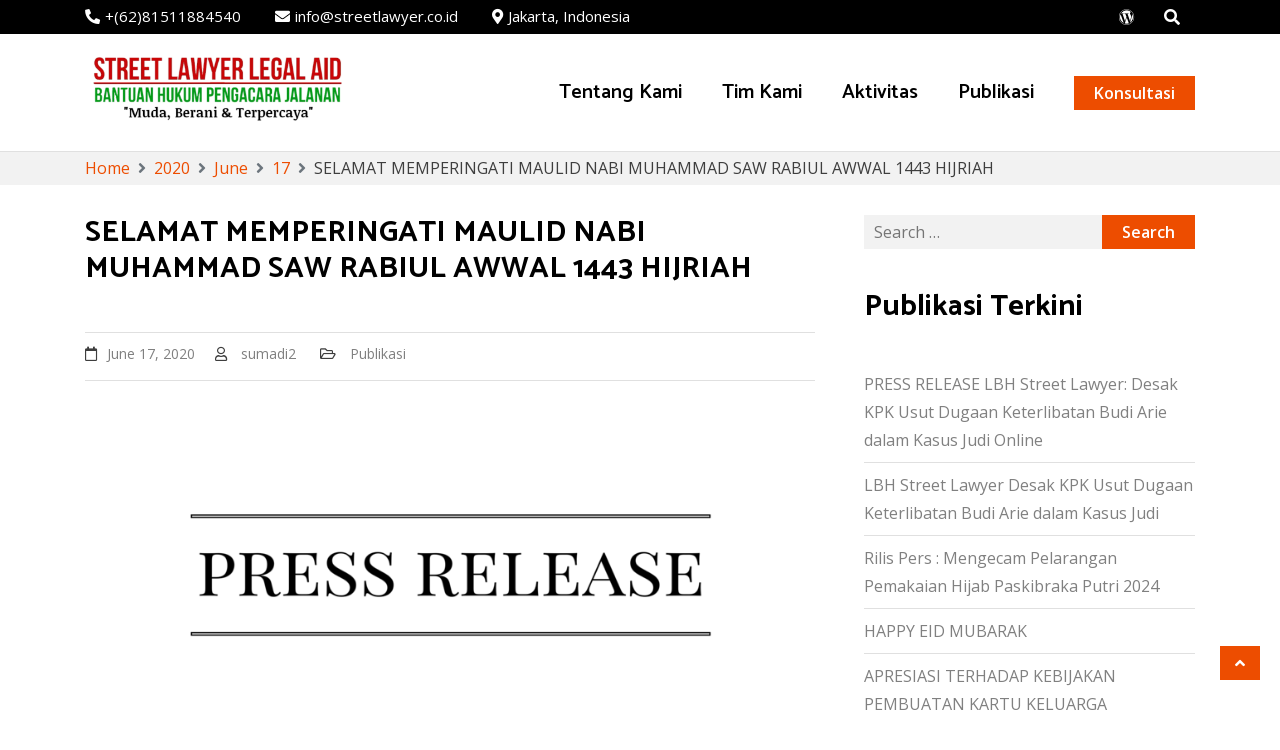

--- FILE ---
content_type: text/html; charset=UTF-8
request_url: https://streetlawyer.or.id/2020/06/17/press-release-tim-advokasi-penyelamat-anggaran-negara/
body_size: 16208
content:
    <!DOCTYPE html>
    <html lang="en-US">

<head>

	        <meta charset="UTF-8">
        <meta name='viewport' content='width=device-width, initial-scale=1.0, maximum-scale=1.0'/>
        <link rel="profile" href="http://gmpg.org/xfn/11">
                <link rel="pingback" href="https://streetlawyer.or.id/xmlrpc.php">
        
<title>SELAMAT MEMPERINGATI MAULID NABI MUHAMMAD SAW RABIUL AWWAL 1443 HIJRIAH &#8211; Street Lawyer</title>
<meta name='robots' content='max-image-preview:large' />
	<style>img:is([sizes="auto" i], [sizes^="auto," i]) { contain-intrinsic-size: 3000px 1500px }</style>
	<link rel='dns-prefetch' href='//fonts.googleapis.com' />
<link rel="alternate" type="application/rss+xml" title="Street Lawyer &raquo; Feed" href="https://streetlawyer.or.id/feed/" />
<link rel="alternate" type="application/rss+xml" title="Street Lawyer &raquo; Comments Feed" href="https://streetlawyer.or.id/comments/feed/" />
<link rel="alternate" type="application/rss+xml" title="Street Lawyer &raquo; SELAMAT MEMPERINGATI MAULID NABI MUHAMMAD SAW RABIUL AWWAL 1443 HIJRIAH Comments Feed" href="https://streetlawyer.or.id/2020/06/17/press-release-tim-advokasi-penyelamat-anggaran-negara/feed/" />
<script type="text/javascript">
/* <![CDATA[ */
window._wpemojiSettings = {"baseUrl":"https:\/\/s.w.org\/images\/core\/emoji\/16.0.1\/72x72\/","ext":".png","svgUrl":"https:\/\/s.w.org\/images\/core\/emoji\/16.0.1\/svg\/","svgExt":".svg","source":{"concatemoji":"https:\/\/streetlawyer.or.id\/wp-includes\/js\/wp-emoji-release.min.js?ver=6.8.3"}};
/*! This file is auto-generated */
!function(s,n){var o,i,e;function c(e){try{var t={supportTests:e,timestamp:(new Date).valueOf()};sessionStorage.setItem(o,JSON.stringify(t))}catch(e){}}function p(e,t,n){e.clearRect(0,0,e.canvas.width,e.canvas.height),e.fillText(t,0,0);var t=new Uint32Array(e.getImageData(0,0,e.canvas.width,e.canvas.height).data),a=(e.clearRect(0,0,e.canvas.width,e.canvas.height),e.fillText(n,0,0),new Uint32Array(e.getImageData(0,0,e.canvas.width,e.canvas.height).data));return t.every(function(e,t){return e===a[t]})}function u(e,t){e.clearRect(0,0,e.canvas.width,e.canvas.height),e.fillText(t,0,0);for(var n=e.getImageData(16,16,1,1),a=0;a<n.data.length;a++)if(0!==n.data[a])return!1;return!0}function f(e,t,n,a){switch(t){case"flag":return n(e,"\ud83c\udff3\ufe0f\u200d\u26a7\ufe0f","\ud83c\udff3\ufe0f\u200b\u26a7\ufe0f")?!1:!n(e,"\ud83c\udde8\ud83c\uddf6","\ud83c\udde8\u200b\ud83c\uddf6")&&!n(e,"\ud83c\udff4\udb40\udc67\udb40\udc62\udb40\udc65\udb40\udc6e\udb40\udc67\udb40\udc7f","\ud83c\udff4\u200b\udb40\udc67\u200b\udb40\udc62\u200b\udb40\udc65\u200b\udb40\udc6e\u200b\udb40\udc67\u200b\udb40\udc7f");case"emoji":return!a(e,"\ud83e\udedf")}return!1}function g(e,t,n,a){var r="undefined"!=typeof WorkerGlobalScope&&self instanceof WorkerGlobalScope?new OffscreenCanvas(300,150):s.createElement("canvas"),o=r.getContext("2d",{willReadFrequently:!0}),i=(o.textBaseline="top",o.font="600 32px Arial",{});return e.forEach(function(e){i[e]=t(o,e,n,a)}),i}function t(e){var t=s.createElement("script");t.src=e,t.defer=!0,s.head.appendChild(t)}"undefined"!=typeof Promise&&(o="wpEmojiSettingsSupports",i=["flag","emoji"],n.supports={everything:!0,everythingExceptFlag:!0},e=new Promise(function(e){s.addEventListener("DOMContentLoaded",e,{once:!0})}),new Promise(function(t){var n=function(){try{var e=JSON.parse(sessionStorage.getItem(o));if("object"==typeof e&&"number"==typeof e.timestamp&&(new Date).valueOf()<e.timestamp+604800&&"object"==typeof e.supportTests)return e.supportTests}catch(e){}return null}();if(!n){if("undefined"!=typeof Worker&&"undefined"!=typeof OffscreenCanvas&&"undefined"!=typeof URL&&URL.createObjectURL&&"undefined"!=typeof Blob)try{var e="postMessage("+g.toString()+"("+[JSON.stringify(i),f.toString(),p.toString(),u.toString()].join(",")+"));",a=new Blob([e],{type:"text/javascript"}),r=new Worker(URL.createObjectURL(a),{name:"wpTestEmojiSupports"});return void(r.onmessage=function(e){c(n=e.data),r.terminate(),t(n)})}catch(e){}c(n=g(i,f,p,u))}t(n)}).then(function(e){for(var t in e)n.supports[t]=e[t],n.supports.everything=n.supports.everything&&n.supports[t],"flag"!==t&&(n.supports.everythingExceptFlag=n.supports.everythingExceptFlag&&n.supports[t]);n.supports.everythingExceptFlag=n.supports.everythingExceptFlag&&!n.supports.flag,n.DOMReady=!1,n.readyCallback=function(){n.DOMReady=!0}}).then(function(){return e}).then(function(){var e;n.supports.everything||(n.readyCallback(),(e=n.source||{}).concatemoji?t(e.concatemoji):e.wpemoji&&e.twemoji&&(t(e.twemoji),t(e.wpemoji)))}))}((window,document),window._wpemojiSettings);
/* ]]> */
</script>
<style id='wp-emoji-styles-inline-css' type='text/css'>

	img.wp-smiley, img.emoji {
		display: inline !important;
		border: none !important;
		box-shadow: none !important;
		height: 1em !important;
		width: 1em !important;
		margin: 0 0.07em !important;
		vertical-align: -0.1em !important;
		background: none !important;
		padding: 0 !important;
	}
</style>
<link rel='stylesheet' id='wp-block-library-css' href='https://streetlawyer.or.id/wp-includes/css/dist/block-library/style.min.css?ver=6.8.3' type='text/css' media='all' />
<link rel='stylesheet' id='wp-block-library-theme-css' href='https://streetlawyer.or.id/wp-includes/css/dist/block-library/theme.min.css?ver=6.8.3' type='text/css' media='all' />
<style id='classic-theme-styles-inline-css' type='text/css'>
/*! This file is auto-generated */
.wp-block-button__link{color:#fff;background-color:#32373c;border-radius:9999px;box-shadow:none;text-decoration:none;padding:calc(.667em + 2px) calc(1.333em + 2px);font-size:1.125em}.wp-block-file__button{background:#32373c;color:#fff;text-decoration:none}
</style>
<link rel='stylesheet' id='wpzoom-social-icons-block-style-css' href='https://streetlawyer.or.id/wp-content/plugins/social-icons-widget-by-wpzoom/block/dist/style-wpzoom-social-icons.css?ver=4.5.1' type='text/css' media='all' />
<style id='rise-blocks-heading-style-inline-css' type='text/css'>
.wp-block-rise-blocks-heading{text-align:center}.wp-block-rise-blocks-heading.left{text-align:left}.wp-block-rise-blocks-heading.right{text-align:right}.wp-block-rise-blocks-heading.center{text-align:center}.wp-block-rise-blocks-heading .rise-blocks-sub-title{border:1px solid #000;border-radius:.2rem;color:#000;display:inline-block;font-size:.7rem;font-weight:500;line-height:1.3rem;min-width:30px;padding:0 .4rem;text-transform:capitalize}.wp-block-rise-blocks-heading .rise-blocks-title{color:#000;font-family:lato;font-size:2rem;font-weight:700;line-height:1.2;margin-bottom:0;margin-top:0;padding:.4rem 0 0;text-transform:uppercase}.wp-block-rise-blocks-heading .rise-blocks-title:before{display:none}.wp-block-rise-blocks-heading .rise-blocks-sub-description{color:#666;font-size:16px;padding-top:15px}.wp-block-rise-blocks-heading .rise-blocks-line{background-color:#000;border-radius:25%;display:inline-block;height:3px;width:50px}span.rise-blocks-title{display:block}

</style>
<link rel='stylesheet' id='rise-blocks-page-slider-style-css' href='https://streetlawyer.or.id/wp-content/plugins/rise-blocks/build/blocks/page-slider/style-index.css?ver=3.1.1' type='text/css' media='all' />
<style id='rise-blocks-icon-list-style-inline-css' type='text/css'>
.rise-blocks-center{text-align:center}.rise-blocks-right{text-align:right}

</style>
<style id='rise-blocks-icon-lists-style-inline-css' type='text/css'>
.rise-blocks-icon-list{display:flex;flex-wrap:wrap}.rise-blocks-icon-list .rise-blocks-content .rise-blocks-title{margin:0 0 0 10px}.wp-block-rise-blocks-icon-lists .rise-blocks-icon-list{align-items:center}.wp-block-rise-blocks-icon-lists.aligncenter .rise-blocks-icon-list{justify-content:center}.wp-block-rise-blocks-icon-lists.alignright .rise-blocks-icon-list{justify-content:right}.wp-block-rise-blocks-icon-lists .rise-blocks-block-lists>div{flex:100%;position:relative}.wp-block-rise-blocks-icon-lists .rise-blocks-block-lists>div p{margin:0}.wp-block-rise-blocks-icon-lists .rise-blocks-block-lists>div .rise-blocks-icon{margin-right:5px}.rise-blocks-block-lists>div:last-child:after{display:none}.alignright:has(.wp-block-rise-blocks-icon-lists.alignright){float:none!important}.alignleft:has(.wp-block-rise-blocks-icon-lists.alignleft){float:none!important}

</style>
<style id='rise-blocks-section-style-inline-css' type='text/css'>
.wp-block-rise-blocks-section{background-repeat:no-repeat!important;background-size:cover;position:relative;z-index:1}.wp-block-rise-blocks-section .rise-blocks-section-wrapper{margin:0 auto;padding:15px}.wp-block-rise-blocks-section .rise-blocks-section-wrapper.rise-blocks-boxed{max-width:1140px}@media(max-width:992px){.wp-block-rise-blocks-section .rise-blocks-section-wrapper.rise-blocks-boxed{max-width:720px}}@media(max-width:768px){.wp-block-rise-blocks-section .rise-blocks-section-wrapper.rise-blocks-boxed{max-width:540px}}.wp-block-rise-blocks-section .rise-blocks-section-wrapper .rise-blocks-section-inner{position:relative}.wp-block-rise-blocks-section .rise-blocks-section-overlay{height:100%;left:0;position:absolute;top:0;width:100%;z-index:1}.wp-block-rise-blocks-section p:empty{display:none}.wp-block-rise-blocks-section .block-editor-inner-blocks,.wp-block-rise-blocks-section .rise-blocks-section-inner{position:relative;z-index:9}.rise-blocks-section-shape{direction:ltr;left:0;line-height:0;overflow:hidden;position:absolute;transform:rotate(180deg);width:100%}.rise-blocks-section-shape.vertically-flipped{transform:rotate(0)}.rise-blocks-section-shape.horizontally-flipped svg{transform:scaleX(1) scaleY(-1) rotate(180deg)}.rise-blocks-section-shape .divider--waves path:nth-child(2){opacity:.3}.rise-blocks-section-shape .divider--waves path:first-child{opacity:.15}.rise-blocks-section-shape svg{height:150px}@media(max-width:992px){.rise-blocks-section-shape svg{height:100px}}@media(max-width:576px){.rise-blocks-section-shape svg{height:50px}}.rise-blocks-section-shape.top{bottom:100%}.rise-blocks-section-shape.bottom{top:100%}.rise-blocks-section-wrapper>video,.wp-block-rise-blocks-section>video{height:100%;left:50%;-o-object-fit:cover;object-fit:cover;position:absolute;top:50%;transform:translate(-50%,-50%);width:100%;z-index:0}

</style>
<style id='rise-blocks-call-to-action-style-inline-css' type='text/css'>
.rise-blocks-cta-wrapper{background-repeat:no-repeat!important;background-size:cover!important;padding:100px 40px;position:relative}.rise-blocks-cta-wrapper .rise-blocks-cta-content{align-items:center;display:flex;flex-wrap:wrap;margin:0 auto;max-width:1140px;position:relative;z-index:9}@media(max-width:992px){.rise-blocks-cta-wrapper .rise-blocks-cta-content{max-width:720px}}@media(max-width:768px){.rise-blocks-cta-wrapper .rise-blocks-cta-content{max-width:540px}}.rise-blocks-cta-wrapper .rise-blocks-cta-btn-wrapper{flex:0 0 30%;max-width:30%;text-align:right}@media(max-width:768px){.rise-blocks-cta-wrapper .rise-blocks-cta-btn-wrapper{flex:0 0 100%;margin-top:30px;max-width:100%;text-align:left}}.rise-blocks-cta-wrapper .rise-blocks-cta-btn-wrapper .rise-blocks-cta-btn{background-color:#000;border-style:solid;border-width:0;color:#fff;display:inline-block;font-size:16px;font-weight:400;line-height:1.2;padding:14px 30px;text-decoration:none}.rise-blocks-cta-wrapper .rise-blocks-cta-btn-wrapper .rise-blocks-cta-btn:hover{background:#f1262f;color:#fff;text-decoration:none}.rise-blocks-cta-wrapper .rise-blocks-cta-title-wrapper{flex:0 0 70%;max-width:70%;text-align:left}@media(max-width:768px){.rise-blocks-cta-wrapper .rise-blocks-cta-title-wrapper{flex:0 0 100%;max-width:100%;padding-right:0}}.rise-blocks-cta-wrapper .rise-blocks-cta-title-wrapper>.rise-blocks-cta-title{position:relative}.rise-blocks-cta-wrapper .rise-blocks-cta-title-wrapper .rise-blocks-cta-title{color:#000;font-size:42px;font-weight:700;line-height:1.2;margin:0;padding-bottom:15px}.rise-blocks-cta-wrapper .rise-blocks-cta-title-wrapper .rise-blocks-cta-title-line{background:#000;border-radius:25%;display:block;height:3px;width:50px}.rise-blocks-cta-wrapper .rise-blocks-cta-overlay{background-color:hsla(0,0%,91%,.5);height:100%;left:0;position:absolute;top:0;width:100%}

</style>
<link rel='stylesheet' id='rise-blocks-blog-style-css' href='https://streetlawyer.or.id/wp-content/plugins/rise-blocks/build/blocks/blog/style-index.css?ver=3.1.1' type='text/css' media='all' />
<link rel='stylesheet' id='rise-blocks-counter-style-css' href='https://streetlawyer.or.id/wp-content/plugins/rise-blocks/build/blocks/counter/style-index.css?ver=3.1.1' type='text/css' media='all' />
<style id='rise-blocks-icon-boxes-style-inline-css' type='text/css'>
.rise-blocks-block-lists{display:flex;flex-wrap:wrap;justify-content:space-between}.rise-blocks-left-layout .rise-blocks-content{padding-left:30px}.rise-blocks-right-layout .rise-blocks-content{padding-right:30px}.rise-blocks-left-layout .rise-blocks-icon-box,.rise-blocks-right-layout .rise-blocks-icon-box{display:flex}.rise-blocks-left-layout .rise-blocks-icon-box .rise-blocks-content{flex-grow:1}.rise-blocks-right-layout .rise-blocks-icon-box .rise-blocks-icon-wrapper{order:2}.rise-blocks-right-layout .rise-blocks-icon-box .rise-blocks-content{flex-grow:1}.rise-blocks-shadow-enable.rise-blocks-save .rise-blocks-block-lists>div{box-shadow:0 0 16px 0 rgba(0,0,0,.05)}.border-between-dashed .rise-blocks-block-lists>div:after{border-top:3px dashed #010834;content:"";height:2px;position:absolute;right:0;top:60px;transform:translate(64%);width:80px}.border-between-solid .rise-blocks-block-lists>div:after{border-top:3px solid #010834;content:"";height:2px;position:absolute;right:0;top:30%;transform:translate(66%);width:80px}.rise-blocks-block-lists>div{position:relative}.rise-blocks-block-lists>div:last-child:after{display:none}.rise-blocks-icon-box .wrapper-link{display:block;height:100%;left:0;position:absolute;right:0;width:100%}

</style>
<style id='rise-blocks-icon-box-style-inline-css' type='text/css'>
.rise-blocks-center{text-align:center}.rise-blocks-right{text-align:right}.rise-blocks-icon-box .rise-blocks-icon-wrapper .rise-blocks-icon.rise-blocks-frame-icon-layout,.rise-blocks-icon-box .rise-blocks-icon-wrapper .rise-blocks-icon.rise-blocks-stack-icon-layout{align-items:center;border-radius:50%;display:inline-flex;justify-content:center}.rise-blocks-icon-box .rise-blocks-icon-wrapper .rise-blocks-icon{display:inline-block;font-size:2rem;line-height:0}.rise-blocks-icon-box .rise-blocks-icon-wrapper .rise-blocks-icon.rise-blocks-frame-icon-layout{border:2px solid transparent}.rise-blocks-icon-box .rise-blocks-title a{color:inherit;text-decoration:none}.rise-blocks-icon-box{padding:60px 35px}.rise-blocks-icon-box .rise-blocks-icon-wrapper .rise-blocks-icon{font-size:40px}.rise-blocks-icon-box .rise-blocks-icon-wrapper .rise-blocks-icon.rise-blocks-frame-icon-layout{border:2px solid #000}.rise-blocks-icon-box .rise-blocks-icon-wrapper .rise-blocks-icon.rise-blocks-stack-icon-layout{background-color:#000;color:#fff}.rise-blocks-icon-box .rise-blocks-icon-wrapper .rise-blocks-icon:not(.rise-blocks-stack-icon-layout){color:#000}.rise-blocks-icon-box .rise-blocks-icon-wrapper .rise-blocks-icon:not(.rise-blocks-initial-icon-layout){height:80px;width:80px}.rise-blocks-icon-box .rise-blocks-content{word-break:break-all}.rise-blocks-icon-box .rise-blocks-content .rise-blocks-title{color:#000;font-size:24px;font-weight:600;line-height:1.6;margin:0;padding:30px 0 15px}.rise-blocks-icon-box .rise-blocks-content .rise-blocks-description{color:#6f6f6f;font-size:15px;font-weight:400;line-height:1.5;margin:0}

</style>
<style id='rise-blocks-profile-cards-style-inline-css' type='text/css'>
.rise-blocks-block-lists{display:flex;flex-wrap:wrap;justify-content:space-between}.rise-blocks-border-enable .rise-blocks-block-lists>div:not(.block-list-appender){border:1px solid #ddd;transition:all .3s linear}.rise-blocks-circle-layout .rise-blocks-profile-card{padding:50px 2rem 2rem}.rise-blocks-circle-layout .rise-blocks-profile-card .rise-blocks-description-wrapper .rise-blocks-profile-card-designation span{border-color:transparent!important}.rise-blocks-circle-layout .rise-blocks-profile-card .rise-blocks-profile-card-image{border-radius:50%;height:100px;margin-top:-100px;width:100px}.rise-blocks-circle-layout .rise-blocks-profile-card .rise-blocks-description-wrapper{display:flex;flex-direction:column}.rise-blocks-circle-layout .rise-blocks-profile-card .rise-blocks-profile-card-designation{position:relative}.rise-blocks-circle-layout .rise-blocks-profile-card .rise-blocks-profile-card-designation:before{content:"-";margin-right:7px}.rise-blocks-circle-layout .rise-blocks-profile-card .rise-blocks-profile-card-designation>span{display:inline-block;max-width:100%}.rise-blocks-rectangle-layout .rise-blocks-profile-card{display:flex;flex-direction:row-reverse}.rise-blocks-rectangle-layout .rise-blocks-profile-card .rise-blocks-profile-card-image{width:35%}.rise-blocks-rectangle-layout .rise-blocks-profile-card .rise-blocks-description-wrapper{overflow-wrap:break-word;padding:2rem;width:65%}.rise-blocks-rectangle-layout .rise-blocks-profile-card .rise-blocks-profile-card-designation>span{border-radius:.2rem;display:inline-block;max-width:100%;padding:0 .4rem}

</style>
<style id='rise-blocks-profile-card-style-inline-css' type='text/css'>
.rise-blocks-profile-card{height:100%}.rise-blocks-profile-card .rise-blocks-profile-card-image{align-items:center;background-color:#ddd;background-repeat:no-repeat;background-size:cover;display:flex;justify-content:center;transition:all .2s linear}.rise-blocks-profile-card .rise-blocks-profile-card-image i{color:#a1a1a1;font-size:35px;height:auto;width:inherit}.rise-blocks-profile-card .rise-blocks-description-wrapper .rise-blocks-profile-card-title>*{margin:0}.rise-blocks-profile-card .rise-blocks-description-wrapper .rise-blocks-profile-card-description p{margin:0}.rise-blocks-profile-card .rise-blocks-description-wrapper .rise-blocks-profile-card-designation>span{border:1px solid transparent}.rise-blocks-rectangle-layout .rise-blocks-profile-card .rise-blocks-profile-card-image i{font-size:50px}.rise-blocks-social-media{margin-top:25px}.rise-blocks-social-media a{align-items:center;display:inline-flex;float:left;font-size:19px;height:40px;justify-content:center;line-height:40px;margin-bottom:6px;margin-right:6px;text-decoration:none;transition:all .3s;width:40px}

</style>
<style id='rise-blocks-buttons-style-inline-css' type='text/css'>
.wp-block-rise-blocks-buttons{position:relative;z-index:99999}.wp-block-rise-blocks-buttons a{text-decoration:none!important}

</style>
<style id='rise-blocks-button-style-inline-css' type='text/css'>
.wp-block-rise-blocks-button{align-items:center;border:1px solid transparent;display:inline-flex;justify-content:center;min-width:150px;text-decoration:none}.wp-block-rise-blocks-button.rise-blocks-icon-left i{margin-right:10px;order:1}.wp-block-rise-blocks-button.rise-blocks-icon-left span{order:2}.wp-block-rise-blocks-button.rise-blocks-icon-right i{margin-left:10px;order:2}.wp-block-rise-blocks-button.rise-blocks-icon-right span{order:1}.wp-block-rise-blocks-buttons.alignleft,.wp-block-rise-blocks-buttons.alignright{float:unset!important;text-align:left}.wp-block-rise-blocks-buttons.alignright{text-align:right}

</style>
<style id='rise-blocks-social-icons-style-inline-css' type='text/css'>
div[class^=rise-blocks-social-align-]{display:flex}div[class^=rise-blocks-social-align-] .rise-blocks-social-icon-wrapper{align-items:center;display:flex;justify-content:center;margin-right:10px}div[class^=rise-blocks-social-align-] .rise-blocks-social-icon-wrapper a{align-items:center;display:flex;justify-content:center;text-decoration:none}div[class^=rise-blocks-social-align-] .wp-block-rise-blocks-social-icon:last-child .rise-blocks-social-icon-wrapper{margin-right:0}.rise-blocks-social-align-center{justify-content:center}.rise-blocks-social-align-right{justify-content:flex-end}

</style>
<style id='rise-blocks-accordion-style-inline-css' type='text/css'>
.rise-blocks-accordion-item .ui-accordion-header{align-items:center;border:none;display:flex!important;justify-content:space-between}.rise-blocks-accordion-item .ui-accordion-header>span{order:2}.rise-blocks-accordion-item .ui-accordion-header>h3,.rise-blocks-accordion-item .ui-accordion-header>p{flex:0 0 60%;margin:0;order:1}.rise-blocks-accordion-item .ui-accordion-header>h3 a,.rise-blocks-accordion-item .ui-accordion-header>p a{display:block}.rise-blocks-accordion-item .ui-accordion-header>h3 a:focus,.rise-blocks-accordion-item .ui-accordion-header>p a:focus{outline:none}.rise-blocks-accordion-item .ui-accordion-header:focus{outline:none}.rise-blocks-accordion-item .ui-widget-content{border:none}.wp-block-rise-blocks-accordion-item{margin-bottom:20px!important}.wp-block-rise-blocks-accordion-item:last-child{margin-bottom:0!important}.wp-block-rise-blocks-accordion-item .ui-icon{background-image:none;height:auto;margin-top:0;overflow:visible;text-indent:inherit!important;width:auto}.wp-block-rise-blocks-accordion-item .ui-icon:after{align-items:center;background-repeat:no-repeat;background-size:35px;background:transparent;color:#000;content:"";display:flex;font-family:fontAwesome;height:calc(35px + .86em);justify-content:center;position:absolute;right:-8px;top:50%;transform:translateY(-50%) rotate(0);transition:all .3s;width:60px}.wp-block-rise-blocks-accordion-item .ui-state-active .ui-icon:after{color:#fff;content:""}.rise-blocks-accordion-item,.rise-blocks-accordion-item .rise-blocks-banner-section-wrapper{position:relative}.rise-blocks-accordion-item .rise-blocks-page-slider-overlay{align-items:center;background:#000;display:flex;height:100%;justify-content:center;left:0;min-height:100%;position:absolute;transition:all .3s;width:100%;z-index:999}.rise-blocks-accordion-item .rise-blocks-page-slider-overlay:after{animation:spin 2s linear infinite;border:5px solid #f3f3f3;border-radius:50%;border-top-color:#009990;content:"";height:60px;width:60px}@keyframes spin{0%{transform:rotate(0deg)}to{transform:rotate(1turn)}}

</style>
<link rel='stylesheet' id='rise-blocks-news-1-style-css' href='https://streetlawyer.or.id/wp-content/plugins/rise-blocks/build/blocks/news-1/style-index.css?ver=3.1.1' type='text/css' media='all' />
<link rel='stylesheet' id='rise-blocks-carousel-post-style-css' href='https://streetlawyer.or.id/wp-content/plugins/rise-blocks/build/blocks/carousel-post/style-index.css?ver=3.1.1' type='text/css' media='all' />
<style id='rise-blocks-site-identity-style-inline-css' type='text/css'>
.rise-blocks-site-branding .rise-blocks-site-description,.rise-blocks-site-branding .rise-blocks-site-title{margin:0}.rise-blocks-site-branding .rise-blocks-site-title a{text-decoration:none}

</style>
<link rel='stylesheet' id='rise-blocks-navigation-menu-style-css' href='https://streetlawyer.or.id/wp-content/plugins/rise-blocks/build/blocks/navigation-menu/style-index.css?ver=3.1.1' type='text/css' media='all' />
<style id='rise-blocks-image-slider-style-inline-css' type='text/css'>
.rise-blocks-image-slider .slick-track{align-items:center;display:flex!important}.rise-blocks-image-slider .image-slider{align-items:center;display:flex;justify-content:center;width:100%}.rise-blocks-image-slider .rise-blocks-slider-arrow{align-items:center;background:#fff;border:none;border-radius:50%;cursor:pointer;display:flex;font-size:25px;height:40px;justify-content:center;line-height:1;padding:0;position:absolute;top:50%;transform:translateY(-50%);transition:all .3s;width:40px;z-index:99}.rise-blocks-image-slider .rise-blocks-slider-arrow:hover{background-color:#ff8500}.rise-blocks-image-slider .rise-blocks-slider-arrow.rise-blocks-next-arrow{right:10px}.rise-blocks-image-slider .rise-blocks-slider-arrow.rise-blocks-prev-arrow{left:10px}.rise-blocks-image-slider img{display:block;height:100%;max-width:100%;-o-object-fit:cover;object-fit:cover}.rise-blocks-image-slider ul.slick-dots{bottom:30px;display:flex;justify-content:center;left:0;list-style:none;margin:auto;padding:0;position:absolute;right:0}.rise-blocks-image-slider ul.slick-dots li{padding:5px}.rise-blocks-image-slider ul.slick-dots li button{background:#fff;border:none;border-radius:50%;cursor:pointer;font-size:0;height:20px;padding:0;width:20px}.rise-blocks-image-slider ul.slick-dots li.slick-active button,.rise-blocks-image-slider ul.slick-dots li:hover button{background-color:#ff8500}

</style>
<style id='rise-blocks-image-text-slider-style-inline-css' type='text/css'>
.rise-blocks-image-text-slider{align-items:center;display:flex!important}.rise-blocks-image-text-slider .slider-image-wrapper{flex:0 0 55%;padding-right:30px}.rise-blocks-image-text-slider .slider-text-wrapper{color:#fff;flex:0 0 45%;text-align:left}.rise-blocks-image-text-slider .image-slider{display:block;width:100%}.rise-blocks-image-text-slider .rise-blocks-slider-arrow{align-items:center;background:#fff;border:none;border-radius:50%;cursor:pointer;display:flex;font-size:25px;height:40px;justify-content:center;line-height:1;padding:0;position:absolute;top:50%;transform:translateY(-50%);transition:all .3s;width:40px;z-index:99}.rise-blocks-image-text-slider .rise-blocks-slider-arrow:hover{background-color:#ff8500}.rise-blocks-image-text-slider .rise-blocks-slider-arrow.rise-blocks-next-arrow{right:10px}.rise-blocks-image-text-slider .rise-blocks-slider-arrow.rise-blocks-prev-arrow{left:10px}.rise-blocks-image-text-slider img{display:block;-o-object-fit:cover;object-fit:cover}.rise-blocks-image-text-slider ul.slick-dots{bottom:30px;display:flex!important;justify-content:center;left:62%;list-style:none;margin:auto;position:absolute;right:0;transform:translate(-50%)}.rise-blocks-image-text-slider ul.slick-dots li{padding:5px}.rise-blocks-image-text-slider ul.slick-dots li button{background:#000;border:none;border-radius:50%;cursor:pointer;font-size:0;height:20px;padding:0;width:20px}.rise-blocks-image-text-slider ul.slick-dots li.slick-active button,.rise-blocks-image-text-slider ul.slick-dots li:hover button{background-color:#ff8500}

</style>
<link rel='stylesheet' id='font-awesome-css' href='https://streetlawyer.or.id/wp-content/plugins/rise-blocks/vendors/font-awesome/css/font-awesome.min.css?ver=4.7.0' type='text/css' media='all' />
<link rel='stylesheet' id='rise-blocks-style-css-css' href='https://streetlawyer.or.id/wp-content/plugins/rise-blocks/styles/style.css?ver=3.7' type='text/css' media='all' />
<style id='global-styles-inline-css' type='text/css'>
:root{--wp--preset--aspect-ratio--square: 1;--wp--preset--aspect-ratio--4-3: 4/3;--wp--preset--aspect-ratio--3-4: 3/4;--wp--preset--aspect-ratio--3-2: 3/2;--wp--preset--aspect-ratio--2-3: 2/3;--wp--preset--aspect-ratio--16-9: 16/9;--wp--preset--aspect-ratio--9-16: 9/16;--wp--preset--color--black: #000000;--wp--preset--color--cyan-bluish-gray: #abb8c3;--wp--preset--color--white: #ffffff;--wp--preset--color--pale-pink: #f78da7;--wp--preset--color--vivid-red: #cf2e2e;--wp--preset--color--luminous-vivid-orange: #ff6900;--wp--preset--color--luminous-vivid-amber: #fcb900;--wp--preset--color--light-green-cyan: #7bdcb5;--wp--preset--color--vivid-green-cyan: #00d084;--wp--preset--color--pale-cyan-blue: #8ed1fc;--wp--preset--color--vivid-cyan-blue: #0693e3;--wp--preset--color--vivid-purple: #9b51e0;--wp--preset--gradient--vivid-cyan-blue-to-vivid-purple: linear-gradient(135deg,rgba(6,147,227,1) 0%,rgb(155,81,224) 100%);--wp--preset--gradient--light-green-cyan-to-vivid-green-cyan: linear-gradient(135deg,rgb(122,220,180) 0%,rgb(0,208,130) 100%);--wp--preset--gradient--luminous-vivid-amber-to-luminous-vivid-orange: linear-gradient(135deg,rgba(252,185,0,1) 0%,rgba(255,105,0,1) 100%);--wp--preset--gradient--luminous-vivid-orange-to-vivid-red: linear-gradient(135deg,rgba(255,105,0,1) 0%,rgb(207,46,46) 100%);--wp--preset--gradient--very-light-gray-to-cyan-bluish-gray: linear-gradient(135deg,rgb(238,238,238) 0%,rgb(169,184,195) 100%);--wp--preset--gradient--cool-to-warm-spectrum: linear-gradient(135deg,rgb(74,234,220) 0%,rgb(151,120,209) 20%,rgb(207,42,186) 40%,rgb(238,44,130) 60%,rgb(251,105,98) 80%,rgb(254,248,76) 100%);--wp--preset--gradient--blush-light-purple: linear-gradient(135deg,rgb(255,206,236) 0%,rgb(152,150,240) 100%);--wp--preset--gradient--blush-bordeaux: linear-gradient(135deg,rgb(254,205,165) 0%,rgb(254,45,45) 50%,rgb(107,0,62) 100%);--wp--preset--gradient--luminous-dusk: linear-gradient(135deg,rgb(255,203,112) 0%,rgb(199,81,192) 50%,rgb(65,88,208) 100%);--wp--preset--gradient--pale-ocean: linear-gradient(135deg,rgb(255,245,203) 0%,rgb(182,227,212) 50%,rgb(51,167,181) 100%);--wp--preset--gradient--electric-grass: linear-gradient(135deg,rgb(202,248,128) 0%,rgb(113,206,126) 100%);--wp--preset--gradient--midnight: linear-gradient(135deg,rgb(2,3,129) 0%,rgb(40,116,252) 100%);--wp--preset--font-size--small: 13px;--wp--preset--font-size--medium: 20px;--wp--preset--font-size--large: 36px;--wp--preset--font-size--x-large: 42px;--wp--preset--spacing--20: 0.44rem;--wp--preset--spacing--30: 0.67rem;--wp--preset--spacing--40: 1rem;--wp--preset--spacing--50: 1.5rem;--wp--preset--spacing--60: 2.25rem;--wp--preset--spacing--70: 3.38rem;--wp--preset--spacing--80: 5.06rem;--wp--preset--shadow--natural: 6px 6px 9px rgba(0, 0, 0, 0.2);--wp--preset--shadow--deep: 12px 12px 50px rgba(0, 0, 0, 0.4);--wp--preset--shadow--sharp: 6px 6px 0px rgba(0, 0, 0, 0.2);--wp--preset--shadow--outlined: 6px 6px 0px -3px rgba(255, 255, 255, 1), 6px 6px rgba(0, 0, 0, 1);--wp--preset--shadow--crisp: 6px 6px 0px rgba(0, 0, 0, 1);}:where(.is-layout-flex){gap: 0.5em;}:where(.is-layout-grid){gap: 0.5em;}body .is-layout-flex{display: flex;}.is-layout-flex{flex-wrap: wrap;align-items: center;}.is-layout-flex > :is(*, div){margin: 0;}body .is-layout-grid{display: grid;}.is-layout-grid > :is(*, div){margin: 0;}:where(.wp-block-columns.is-layout-flex){gap: 2em;}:where(.wp-block-columns.is-layout-grid){gap: 2em;}:where(.wp-block-post-template.is-layout-flex){gap: 1.25em;}:where(.wp-block-post-template.is-layout-grid){gap: 1.25em;}.has-black-color{color: var(--wp--preset--color--black) !important;}.has-cyan-bluish-gray-color{color: var(--wp--preset--color--cyan-bluish-gray) !important;}.has-white-color{color: var(--wp--preset--color--white) !important;}.has-pale-pink-color{color: var(--wp--preset--color--pale-pink) !important;}.has-vivid-red-color{color: var(--wp--preset--color--vivid-red) !important;}.has-luminous-vivid-orange-color{color: var(--wp--preset--color--luminous-vivid-orange) !important;}.has-luminous-vivid-amber-color{color: var(--wp--preset--color--luminous-vivid-amber) !important;}.has-light-green-cyan-color{color: var(--wp--preset--color--light-green-cyan) !important;}.has-vivid-green-cyan-color{color: var(--wp--preset--color--vivid-green-cyan) !important;}.has-pale-cyan-blue-color{color: var(--wp--preset--color--pale-cyan-blue) !important;}.has-vivid-cyan-blue-color{color: var(--wp--preset--color--vivid-cyan-blue) !important;}.has-vivid-purple-color{color: var(--wp--preset--color--vivid-purple) !important;}.has-black-background-color{background-color: var(--wp--preset--color--black) !important;}.has-cyan-bluish-gray-background-color{background-color: var(--wp--preset--color--cyan-bluish-gray) !important;}.has-white-background-color{background-color: var(--wp--preset--color--white) !important;}.has-pale-pink-background-color{background-color: var(--wp--preset--color--pale-pink) !important;}.has-vivid-red-background-color{background-color: var(--wp--preset--color--vivid-red) !important;}.has-luminous-vivid-orange-background-color{background-color: var(--wp--preset--color--luminous-vivid-orange) !important;}.has-luminous-vivid-amber-background-color{background-color: var(--wp--preset--color--luminous-vivid-amber) !important;}.has-light-green-cyan-background-color{background-color: var(--wp--preset--color--light-green-cyan) !important;}.has-vivid-green-cyan-background-color{background-color: var(--wp--preset--color--vivid-green-cyan) !important;}.has-pale-cyan-blue-background-color{background-color: var(--wp--preset--color--pale-cyan-blue) !important;}.has-vivid-cyan-blue-background-color{background-color: var(--wp--preset--color--vivid-cyan-blue) !important;}.has-vivid-purple-background-color{background-color: var(--wp--preset--color--vivid-purple) !important;}.has-black-border-color{border-color: var(--wp--preset--color--black) !important;}.has-cyan-bluish-gray-border-color{border-color: var(--wp--preset--color--cyan-bluish-gray) !important;}.has-white-border-color{border-color: var(--wp--preset--color--white) !important;}.has-pale-pink-border-color{border-color: var(--wp--preset--color--pale-pink) !important;}.has-vivid-red-border-color{border-color: var(--wp--preset--color--vivid-red) !important;}.has-luminous-vivid-orange-border-color{border-color: var(--wp--preset--color--luminous-vivid-orange) !important;}.has-luminous-vivid-amber-border-color{border-color: var(--wp--preset--color--luminous-vivid-amber) !important;}.has-light-green-cyan-border-color{border-color: var(--wp--preset--color--light-green-cyan) !important;}.has-vivid-green-cyan-border-color{border-color: var(--wp--preset--color--vivid-green-cyan) !important;}.has-pale-cyan-blue-border-color{border-color: var(--wp--preset--color--pale-cyan-blue) !important;}.has-vivid-cyan-blue-border-color{border-color: var(--wp--preset--color--vivid-cyan-blue) !important;}.has-vivid-purple-border-color{border-color: var(--wp--preset--color--vivid-purple) !important;}.has-vivid-cyan-blue-to-vivid-purple-gradient-background{background: var(--wp--preset--gradient--vivid-cyan-blue-to-vivid-purple) !important;}.has-light-green-cyan-to-vivid-green-cyan-gradient-background{background: var(--wp--preset--gradient--light-green-cyan-to-vivid-green-cyan) !important;}.has-luminous-vivid-amber-to-luminous-vivid-orange-gradient-background{background: var(--wp--preset--gradient--luminous-vivid-amber-to-luminous-vivid-orange) !important;}.has-luminous-vivid-orange-to-vivid-red-gradient-background{background: var(--wp--preset--gradient--luminous-vivid-orange-to-vivid-red) !important;}.has-very-light-gray-to-cyan-bluish-gray-gradient-background{background: var(--wp--preset--gradient--very-light-gray-to-cyan-bluish-gray) !important;}.has-cool-to-warm-spectrum-gradient-background{background: var(--wp--preset--gradient--cool-to-warm-spectrum) !important;}.has-blush-light-purple-gradient-background{background: var(--wp--preset--gradient--blush-light-purple) !important;}.has-blush-bordeaux-gradient-background{background: var(--wp--preset--gradient--blush-bordeaux) !important;}.has-luminous-dusk-gradient-background{background: var(--wp--preset--gradient--luminous-dusk) !important;}.has-pale-ocean-gradient-background{background: var(--wp--preset--gradient--pale-ocean) !important;}.has-electric-grass-gradient-background{background: var(--wp--preset--gradient--electric-grass) !important;}.has-midnight-gradient-background{background: var(--wp--preset--gradient--midnight) !important;}.has-small-font-size{font-size: var(--wp--preset--font-size--small) !important;}.has-medium-font-size{font-size: var(--wp--preset--font-size--medium) !important;}.has-large-font-size{font-size: var(--wp--preset--font-size--large) !important;}.has-x-large-font-size{font-size: var(--wp--preset--font-size--x-large) !important;}
:where(.wp-block-post-template.is-layout-flex){gap: 1.25em;}:where(.wp-block-post-template.is-layout-grid){gap: 1.25em;}
:where(.wp-block-columns.is-layout-flex){gap: 2em;}:where(.wp-block-columns.is-layout-grid){gap: 2em;}
:root :where(.wp-block-pullquote){font-size: 1.5em;line-height: 1.6;}
</style>
<link rel='stylesheet' id='contact-form-7-css' href='https://streetlawyer.or.id/wp-content/plugins/contact-form-7/includes/css/styles.css?ver=6.1.1' type='text/css' media='all' />
<link rel='stylesheet' id='woocommerce-layout-css' href='https://streetlawyer.or.id/wp-content/plugins/woocommerce/assets/css/woocommerce-layout.css?ver=10.1.3' type='text/css' media='all' />
<link rel='stylesheet' id='woocommerce-smallscreen-css' href='https://streetlawyer.or.id/wp-content/plugins/woocommerce/assets/css/woocommerce-smallscreen.css?ver=10.1.3' type='text/css' media='only screen and (max-width: 768px)' />
<link rel='stylesheet' id='woocommerce-general-css' href='https://streetlawyer.or.id/wp-content/plugins/woocommerce/assets/css/woocommerce.css?ver=10.1.3' type='text/css' media='all' />
<style id='woocommerce-inline-inline-css' type='text/css'>
.woocommerce form .form-row .required { visibility: visible; }
</style>
<link rel='stylesheet' id='brands-styles-css' href='https://streetlawyer.or.id/wp-content/plugins/woocommerce/assets/css/brands.css?ver=10.1.3' type='text/css' media='all' />
<link rel='stylesheet' id='bootstrap-css' href='https://streetlawyer.or.id/wp-content/themes/business-click/assets/frameworks/bootstrap/bootstrap.css?ver=6.8.3' type='text/css' media='all' />
<link rel='stylesheet' id='business-click-style-css' href='https://streetlawyer.or.id/wp-content/themes/business-click/style.css?ver=6.8.3' type='text/css' media='all' />
<link rel='stylesheet' id='business-kid-style-css' href='https://streetlawyer.or.id/wp-content/themes/business-kid/style.css?ver=6.8.3' type='text/css' media='all' />
<link rel='stylesheet' id='widget-css' href='https://streetlawyer.or.id/wp-content/themes/business-click/inc/widget/assets/widget.css?ver=6.8.3' type='text/css' media='all' />
<link rel='stylesheet' id='wpzoom-social-icons-socicon-css' href='https://streetlawyer.or.id/wp-content/plugins/social-icons-widget-by-wpzoom/assets/css/wpzoom-socicon.css?ver=1755354830' type='text/css' media='all' />
<link rel='stylesheet' id='wpzoom-social-icons-genericons-css' href='https://streetlawyer.or.id/wp-content/plugins/social-icons-widget-by-wpzoom/assets/css/genericons.css?ver=1755354830' type='text/css' media='all' />
<link rel='stylesheet' id='wpzoom-social-icons-academicons-css' href='https://streetlawyer.or.id/wp-content/plugins/social-icons-widget-by-wpzoom/assets/css/academicons.min.css?ver=1755354830' type='text/css' media='all' />
<link rel='stylesheet' id='wpzoom-social-icons-font-awesome-3-css' href='https://streetlawyer.or.id/wp-content/plugins/social-icons-widget-by-wpzoom/assets/css/font-awesome-3.min.css?ver=1755354830' type='text/css' media='all' />
<link rel='stylesheet' id='dashicons-css' href='https://streetlawyer.or.id/wp-includes/css/dashicons.min.css?ver=6.8.3' type='text/css' media='all' />
<link rel='stylesheet' id='wpzoom-social-icons-styles-css' href='https://streetlawyer.or.id/wp-content/plugins/social-icons-widget-by-wpzoom/assets/css/wpzoom-social-icons-styles.css?ver=1755354830' type='text/css' media='all' />
<link rel='stylesheet' id='rise-blocks-fonts-css' href='//fonts.googleapis.com/css?family=Lato:300,400,700,900&#038;display=swap' type='text/css' media='all' />
<link rel='stylesheet' id='business-click-google-fonts-css' href='https://fonts.googleapis.com/css?family=Catamaran%3A400%2C600%2C700%7CCatamaran%3A400%2C600%2C700%7CCatamaran%3A400%2C600%2C700%7COpen+Sans%3A400%2C400italic%2C600%2C700%7COpen+Sans%3A400%2C400italic%2C600%2C700%7COpen+Sans%3A400%2C400italic%2C600%2C700&#038;ver=6.8.3' type='text/css' media='all' />
<link rel='stylesheet' id='fontawesome-css' href='https://streetlawyer.or.id/wp-content/themes/business-click/assets/frameworks/font-awesome/css/all.css?ver=6.8.3' type='text/css' media='all' />
<link rel='stylesheet' id='slick-css' href='https://streetlawyer.or.id/wp-content/themes/business-click/assets/frameworks/slick/slick.css?ver=6.8.3' type='text/css' media='all' />
<link rel='stylesheet' id='animate-css-css' href='https://streetlawyer.or.id/wp-content/themes/business-click/assets/frameworks/wow/css/animate.css?ver=6.8.3' type='text/css' media='all' />
<link rel='preload' as='font'  id='wpzoom-social-icons-font-academicons-woff2-css' href='https://streetlawyer.or.id/wp-content/plugins/social-icons-widget-by-wpzoom/assets/font/academicons.woff2?v=1.9.2'  type='font/woff2' crossorigin />
<link rel='preload' as='font'  id='wpzoom-social-icons-font-fontawesome-3-woff2-css' href='https://streetlawyer.or.id/wp-content/plugins/social-icons-widget-by-wpzoom/assets/font/fontawesome-webfont.woff2?v=4.7.0'  type='font/woff2' crossorigin />
<link rel='preload' as='font'  id='wpzoom-social-icons-font-genericons-woff-css' href='https://streetlawyer.or.id/wp-content/plugins/social-icons-widget-by-wpzoom/assets/font/Genericons.woff'  type='font/woff' crossorigin />
<link rel='preload' as='font'  id='wpzoom-social-icons-font-socicon-woff2-css' href='https://streetlawyer.or.id/wp-content/plugins/social-icons-widget-by-wpzoom/assets/font/socicon.woff2?v=4.5.1'  type='font/woff2' crossorigin />
<script type="text/javascript" src="https://streetlawyer.or.id/wp-includes/js/jquery/jquery.min.js?ver=3.7.1" id="jquery-core-js"></script>
<script type="text/javascript" src="https://streetlawyer.or.id/wp-includes/js/jquery/jquery-migrate.min.js?ver=3.4.1" id="jquery-migrate-js"></script>
<script type="text/javascript" src="https://streetlawyer.or.id/wp-content/plugins/woocommerce/assets/js/jquery-blockui/jquery.blockUI.min.js?ver=2.7.0-wc.10.1.3" id="jquery-blockui-js" defer="defer" data-wp-strategy="defer"></script>
<script type="text/javascript" id="wc-add-to-cart-js-extra">
/* <![CDATA[ */
var wc_add_to_cart_params = {"ajax_url":"\/wp-admin\/admin-ajax.php","wc_ajax_url":"\/?wc-ajax=%%endpoint%%","i18n_view_cart":"View cart","cart_url":"https:\/\/streetlawyer.or.id","is_cart":"","cart_redirect_after_add":"no"};
/* ]]> */
</script>
<script type="text/javascript" src="https://streetlawyer.or.id/wp-content/plugins/woocommerce/assets/js/frontend/add-to-cart.min.js?ver=10.1.3" id="wc-add-to-cart-js" defer="defer" data-wp-strategy="defer"></script>
<script type="text/javascript" src="https://streetlawyer.or.id/wp-content/plugins/woocommerce/assets/js/js-cookie/js.cookie.min.js?ver=2.1.4-wc.10.1.3" id="js-cookie-js" defer="defer" data-wp-strategy="defer"></script>
<script type="text/javascript" id="woocommerce-js-extra">
/* <![CDATA[ */
var woocommerce_params = {"ajax_url":"\/wp-admin\/admin-ajax.php","wc_ajax_url":"\/?wc-ajax=%%endpoint%%","i18n_password_show":"Show password","i18n_password_hide":"Hide password"};
/* ]]> */
</script>
<script type="text/javascript" src="https://streetlawyer.or.id/wp-content/plugins/woocommerce/assets/js/frontend/woocommerce.min.js?ver=10.1.3" id="woocommerce-js" defer="defer" data-wp-strategy="defer"></script>
<script type="text/javascript" src="https://streetlawyer.or.id/wp-content/themes/business-click/assets/frameworks/bootstrap/bootstrap.js?ver=1" id="jquery-bootstrap-js"></script>
<script type="text/javascript" src="https://streetlawyer.or.id/wp-content/themes/business-click/assets/frameworks/slick/slick.js?ver=1" id="jquery-slick-js"></script>
<script type="text/javascript" src="https://streetlawyer.or.id/wp-content/themes/business-click/assets/frameworks/wow/js/wow.js?ver=1" id="wow-js"></script>
<script type="text/javascript" src="https://streetlawyer.or.id/wp-content/themes/business-click/assets/custom/mobile-menu.js?ver=1" id="business-click-mobile-menu-js"></script>
<script type="text/javascript" src="https://streetlawyer.or.id/wp-content/themes/business-click/assets/custom/main.js?ver=1" id="business-click-main-js"></script>
<link rel="https://api.w.org/" href="https://streetlawyer.or.id/wp-json/" /><link rel="alternate" title="JSON" type="application/json" href="https://streetlawyer.or.id/wp-json/wp/v2/posts/212" /><link rel="EditURI" type="application/rsd+xml" title="RSD" href="https://streetlawyer.or.id/xmlrpc.php?rsd" />
<meta name="generator" content="WordPress 6.8.3" />
<meta name="generator" content="WooCommerce 10.1.3" />
<link rel="canonical" href="https://streetlawyer.or.id/2020/06/17/press-release-tim-advokasi-penyelamat-anggaran-negara/" />
<link rel='shortlink' href='https://streetlawyer.or.id/?p=212' />
<link rel="alternate" title="oEmbed (JSON)" type="application/json+oembed" href="https://streetlawyer.or.id/wp-json/oembed/1.0/embed?url=https%3A%2F%2Fstreetlawyer.or.id%2F2020%2F06%2F17%2Fpress-release-tim-advokasi-penyelamat-anggaran-negara%2F" />
<link rel="alternate" title="oEmbed (XML)" type="text/xml+oembed" href="https://streetlawyer.or.id/wp-json/oembed/1.0/embed?url=https%3A%2F%2Fstreetlawyer.or.id%2F2020%2F06%2F17%2Fpress-release-tim-advokasi-penyelamat-anggaran-negara%2F&#038;format=xml" />
      
      <style type="text/css">

        /*site identity font family*/
            .site-title,
            .site-title a,
            .site-description,
            .site-description a {
                font-family: 'Catamaran';
            }
                        
            h2, h2 a, .h2, .h2 a, 
            h2.widget-title, .h1, .h3, .h4, .h5, .h6, 
            h1, h3, h4, h5, h6 .h1 a, .h3 a, .h4 a,
            .h5 a, .h6 a, h1 a, h3 a, h4 a, h5 a, 
            h6 a {
                font-family: 'Catamaran';
            }

            /* readmore and fonts*/
            .readmore, .business-click-header-wrap .business-click-head-search form .search-submit, .widget_search form .search-submit, a.btn, .btn, a.readmore, .readmore, .wpcf7-form .wpcf7-submit, button, input[type="button"], input[type="reset"], input[type="submit"], .dark-theme .site-content a.readmore, .dark-theme .site-content .readmore, .dark-theme #business-click-social-icons ul li a, .dark-theme-coloured .btn, .dark-theme-coloured a.btn, .dark-theme-coloured button, .dark-theme-coloured input[type="submit"], .dark-theme-coloured .business-click-header-wrap .business-click-head-search form .search-submit {
                font-family: 'Open Sans';
            }

            /*font family menu text*/
             nav#site-navigation ul a
            {
                font-family: 'Catamaran';
            }

            /*font family body paragraph text*/
            p
            {
                font-family: 'Open Sans';
            }

            /*font family footer copyright  text*/
            .evt-copyright 
            {
                font-family: 'Open Sans';
            }


             
            .widget-title, .widgettitle, .page-title, body .entry-title,
            .elementor-heading-title {
                font-size: 30px;
            }
            body, html {
                font-size: 16px;
            }




        /*=====COLOR OPTION=====*/
        /*Color*/
        /*----------------------------------*/
                    /*Site identity / logo & tagline*/
            body:not(.transparent-header) .site-branding a,
            body:not(.transparent-header) .site-branding p,
            body.home.transparent-header.small-header .site-branding a,
            body.home.transparent-header.small-header .site-branding p {
              color: #313131;
            }
                    #evt-top-header
            {
                background-color: #000000;
            }

                    @media (min-width: 1200px) {
                .container {
                    max-width: 1140px;
                }
            }

                    header.site-header
            {
                background-color: #FFFFFF;
            }

                    .widget-title, .widgettitle, .page-title, .entry-title, .widget-title a, .widgettitle a, .page-title a, .entry-title a
            {
                color: #000000;
            }

                    .widget-title:before, .widgettitle:before, .page-title:before, .entry-title:before
            {
                display: none;
            }
            .widget-title, .widgettitle, .page-title, body .entry-title {
                margin-bottom: 0;
            }

            .slick-slider .slick-arrow {
                margin-top: -52px;
            }


                    .site-footer
            {
                background-color: #1F1F1F;
            }

                    #evt-testimonials {
                display: none;
            }
                    #evt-featured {
                display: block;
            }

                    #evt-blog {
                display: block;
            }

                    #evt-contact {
                display: block;
            }

               </style>
    	<noscript><style>.woocommerce-product-gallery{ opacity: 1 !important; }</style></noscript>
			<style type="text/css">
					.site-title,
			.site-description {
				position: absolute;
				clip: rect(1px, 1px, 1px, 1px);
			}
				</style>
		            <style type="text/css" media="all" id="rise-blocks-block-styles">
                
                @media (max-width: 991px) {
                                    }

                @media (max-width: 767px) {
                                    }
            </style>
                            <script>
                    jQuery( document ).ready(function(){
                                            });
                </script>
                </head>

<body class="wp-singular post-template-default single single-post postid-212 single-format-standard wp-custom-logo wp-embed-responsive wp-theme-business-click wp-child-theme-business-kid theme-business-click woocommerce-no-js evt-right-sidebar non-tarnsparent ">

    <div id="page" class="site clearfix">
    <a class="skip-link screen-reader-text" href="#content">Skip to content</a>
        <!-- preloader -->
        <div id="evt-preloader" style="">
            <div id="status" style="">
                <i class="fa fa-times evt-preloader-close"></i>
                
                <i class="fa fa-spinner fa-spin"></i>
            </div>
        </div>

                <header id="masthead" class="site-header img-cover" style="background-image: url();">
        <div class="evt-header-wrap">

                        <div id="evt-top-header" class="">
                <div class="container">
                    <div class="row">
                        <div class="col-lg-8 evt-head-list-item-wrap" >
                            <!-- head list item -->
                            <div id="evt-head-list-item">
                                                                <ul>
                                                                        <li><span><i class="fa fa-phone"></i>+(62)81511884540</span></li>
                                                                                                            <li><a href="mailto:info@streetlawyer.co.id"><i class="fa fa-envelope"></i>info@streetlawyer.co.id</a></li>
                                                                                                            <li><span><i class="fas fa-map-marker-alt"></i>Jakarta, Indonesia</span></li>
                                                                    </ul>
                            </div>                            
                        </div>

                        <div class="col-lg-4">
                            <a href="#!" class="head-list-toggle float-left d-lg-none"></a>

                            <div class="evt-social-icons-wrap">
                                <div class="evt-head-search">
                                    <form role="search" method="get" class="search-form" action="https://streetlawyer.or.id/">
				<label>
					<span class="screen-reader-text">Search for:</span>
					<input type="search" class="search-field" placeholder="Search &hellip;" value="" name="s" />
				</label>
				<input type="submit" class="search-submit" value="Search" />
			</form>                                </div>
                                <!-- search toggle icon -->
                                <button class="evt-head-search-toggler float-right"><i class="fas fa-search"></i></button> 

                                <!-- social icons -->
                                <div id="evt-social-icons" class="float-right">
                                    		<ul id="menu">
			<li><a href="https://wordpress.org" target="_tab">wordpress</a></li>
		</ul>
		 
                                </div>                          
                            </div>
                        </div>
                    </div>

                </div>
            </div>
            
            <div class="evt-header-wrap-nav">
                <div class="container">
                    <div class="evt-header-row row align-items-center">
                        <div class="evt-logo-manage">
                            <div class="site-branding">
                                <a href="https://streetlawyer.or.id/" class="custom-logo-link" rel="home"><img width="876" height="283" src="https://streetlawyer.or.id/wp-content/uploads/2020/04/cropped-LOGO-LBH.png" class="custom-logo" alt="Street Lawyer" decoding="async" fetchpriority="high" srcset="https://streetlawyer.or.id/wp-content/uploads/2020/04/cropped-LOGO-LBH.png 876w, https://streetlawyer.or.id/wp-content/uploads/2020/04/cropped-LOGO-LBH-600x194.png 600w, https://streetlawyer.or.id/wp-content/uploads/2020/04/cropped-LOGO-LBH-300x97.png 300w, https://streetlawyer.or.id/wp-content/uploads/2020/04/cropped-LOGO-LBH-768x248.png 768w" sizes="(max-width: 876px) 100vw, 876px" /></a>                                    <h1 class="site-title">
                                        <a href="https://streetlawyer.or.id/" rel="home">
                                            Street Lawyer                                        </a>
                                    </h1>
                                                                        <p class="site-description">Street Lawyer</p>
                                                            </div><!-- .site-branding -->                   
                        </div><!-- site brand-->

                        <!-- left and right nav -->
                        <div class="text-right evt-logo-left-right-nav evt-menu-toggler-manage">
                            <!-- search toggle icon -->
                                                       
                                                                                                                    <a href="https://streetlawyer.or.id/konsultasi-kasus/" id="evt-buy-btn" class="btn d-none d-sm-block float-right" target="">Konsultasi</a>
                                

                            <button class="menu-toggler" id="menu-icon">
                                <span></span>
                                <span></span>
                                <span></span>
                                <span></span>
                            </button>
                            
                            <nav id="site-navigation" class="main-navigation float-right">
                                <button class="menu-toggle" aria-controls="primary-menu" aria-expanded="false">Primary Menu</button>
                                <div class="menu-menu-utama-container"><ul id="primary-menu" class="menu"><li id="menu-item-14" class="menu-item menu-item-type-post_type menu-item-object-page menu-item-14"><a href="https://streetlawyer.or.id/tentang-kami/">Tentang Kami</a></li>
<li id="menu-item-17" class="menu-item menu-item-type-post_type menu-item-object-page menu-item-17"><a href="https://streetlawyer.or.id/tim-kami/">Tim Kami</a></li>
<li id="menu-item-52" class="menu-item menu-item-type-post_type menu-item-object-page menu-item-52"><a href="https://streetlawyer.or.id/aktivitas/">Aktivitas</a></li>
<li id="menu-item-63" class="menu-item menu-item-type-post_type menu-item-object-page menu-item-63"><a href="https://streetlawyer.or.id/publikasi/">Publikasi</a></li>
</ul></div>
                            </nav><!-- #site-navigation -->     
                        </div><!-- site nav -->
                    </div>
                </div>

            </div>
        </div>
    </header><!-- #masthead --> 


<div id="content" class="site-content">

<div id="breadcrumb" class="wrapper wrap-breadcrumb"><div class="container"><div role="navigation" aria-label="Breadcrumbs" class="breadcrumb-trail breadcrumbs"><ul class="trail-items"><li class="trail-item trail-begin"><a href="https://streetlawyer.or.id" rel="home"><span>Home</span></a></li><li class="trail-item"><a href="https://streetlawyer.or.id/2020/"><span>2020</span></a></li><li class="trail-item"><a href="https://streetlawyer.or.id/2020/06/"><span>June</span></a></li><li class="trail-item"><a href="https://streetlawyer.or.id/2020/06/17/"><span>17</span></a></li><li class="trail-item trail-end"><span>SELAMAT MEMPERINGATI MAULID NABI MUHAMMAD SAW RABIUL AWWAL 1443 HIJRIAH</span></li></ul></div></div><!-- .container --></div><!-- #breadcrumb -->

<div class="container">
	<div class="row">
		<div id="primary" class="content-area">
			<main id="main" class="site-main">

			
	<div class="entry-content">
		<header class="entry-header">
			<div class="inner-banner-overlay">
								<h1 class="entry-title">SELAMAT MEMPERINGATI MAULID NABI MUHAMMAD SAW RABIUL AWWAL 1443 HIJRIAH</h1>									<header class="entry-header">
						<div class="entry-meta entry-inner">
							<span class="posted-on"><a href="https://streetlawyer.or.id/2020/06/17/" rel="bookmark"><time class="entry-date published" datetime="2020-06-17T08:54:22+00:00">June 17, 2020</time><time class="updated" datetime="2021-10-26T02:23:51+00:00">October 26, 2021</time></a></span><span class="byline">  <span class="author vcard"><a class="url fn n" href="https://streetlawyer.or.id/author/sumadi2/">sumadi2</a></span></span>							<span class="cat-links"> <a href="https://streetlawyer.or.id/category/publikasi/" rel="category tag">Publikasi</a></span>						</div><!-- .entry-meta -->
					</header><!-- .entry-header -->
							</div>
		</header><!-- .entry-header -->
		<div class='image-full'><img width="880" height="420" src="https://streetlawyer.or.id/wp-content/uploads/2020/06/Press-Release-Header.png" class="attachment-full size-full wp-post-image" alt="" decoding="async" srcset="https://streetlawyer.or.id/wp-content/uploads/2020/06/Press-Release-Header.png 880w, https://streetlawyer.or.id/wp-content/uploads/2020/06/Press-Release-Header-300x143.png 300w, https://streetlawyer.or.id/wp-content/uploads/2020/06/Press-Release-Header-768x367.png 768w, https://streetlawyer.or.id/wp-content/uploads/2020/06/Press-Release-Header-600x286.png 600w" sizes="(max-width: 880px) 100vw, 880px" /></div>
		
		
		
<p></p>



<p>SELAMAT MEMPERINGATI MAULID NABI MUHAMMAD SAW <br>.<br>Keluarga besar Street Lawyer mengucapkan selamat memperingati Maulid Nabi Muhammad SAW 12 Rabiul Awwal 1443 Hijriah</p>



<p><strong>SELAMAT MEMPERINGATI MAULID NABI MUHAMMAD SAW</strong></p>



<p>Selasa 19 Oktober 2021</p>



<p>Keluarga besar Street Lawyer mengucapkan selamat memperingati Maulid Nabi Muhammad SAW 12 Rabiul Awwal 1443 Hijriah</p>



<p></p>



<p></p>



<p></p>



<figure class="wp-block-gallery columns-1 is-cropped wp-block-gallery-1 is-layout-flex wp-block-gallery-is-layout-flex"><ul class="blocks-gallery-grid"><li class="blocks-gallery-item"><figure><img decoding="async" width="1600" height="1600" src="https://streetlawyer.or.id/wp-content/uploads/2021/10/WhatsApp-Image-2021-10-19-at-00.11.36.jpeg" alt="" data-id="282" data-full-url="https://streetlawyer.or.id/wp-content/uploads/2021/10/WhatsApp-Image-2021-10-19-at-00.11.36.jpeg" data-link="https://streetlawyer.or.id/2020/06/17/press-release-tim-advokasi-penyelamat-anggaran-negara/whatsapp-image-2021-10-19-at-00-11-36/" class="wp-image-282" srcset="https://streetlawyer.or.id/wp-content/uploads/2021/10/WhatsApp-Image-2021-10-19-at-00.11.36.jpeg 1600w, https://streetlawyer.or.id/wp-content/uploads/2021/10/WhatsApp-Image-2021-10-19-at-00.11.36-300x300.jpeg 300w, https://streetlawyer.or.id/wp-content/uploads/2021/10/WhatsApp-Image-2021-10-19-at-00.11.36-1024x1024.jpeg 1024w, https://streetlawyer.or.id/wp-content/uploads/2021/10/WhatsApp-Image-2021-10-19-at-00.11.36-150x150.jpeg 150w, https://streetlawyer.or.id/wp-content/uploads/2021/10/WhatsApp-Image-2021-10-19-at-00.11.36-768x768.jpeg 768w, https://streetlawyer.or.id/wp-content/uploads/2021/10/WhatsApp-Image-2021-10-19-at-00.11.36-1536x1536.jpeg 1536w, https://streetlawyer.or.id/wp-content/uploads/2021/10/WhatsApp-Image-2021-10-19-at-00.11.36-600x600.jpeg 600w, https://streetlawyer.or.id/wp-content/uploads/2021/10/WhatsApp-Image-2021-10-19-at-00.11.36-100x100.jpeg 100w" sizes="(max-width: 1600px) 100vw, 1600px" /></figure></li></ul></figure>



<p></p>
			</div><!-- .entry-content -->
</article><!-- #post-## -->


	<nav class="navigation post-navigation" aria-label="Posts">
		<h2 class="screen-reader-text">Post navigation</h2>
		<div class="nav-links"><div class="nav-previous"><a href="https://streetlawyer.or.id/2020/05/23/selamat-hari-raya-idul-fitri-1441-h/" rel="prev">Selamat Hari Raya Idul Fitri 1441 H</a></div><div class="nav-next"><a href="https://streetlawyer.or.id/2020/06/24/yth-rekan-rekan-wartawan-media-dan-masyarakat-indonesia-hal-undangan-peliputan-sidang-pemeriksaan-pendahuluan-_assalamualaikum-wr-wb-_-sehubungan-dengan-surat-mahkamah-konstitusi-nomor-306-43/" rel="next">APRESIASI TERHADAP KEBIJAKAN PEMBUATAN KARTU KELUARGA PASANGAN NIKAH SIRI</a></div></div>
	</nav>
<div id="comments" class="comments-area">

		<div id="respond" class="comment-respond">
		<h3 id="reply-title" class="comment-reply-title">Leave a Reply <small><a rel="nofollow" id="cancel-comment-reply-link" href="/2020/06/17/press-release-tim-advokasi-penyelamat-anggaran-negara/#respond" style="display:none;">Cancel reply</a></small></h3><form action="https://streetlawyer.or.id/wp-comments-post.php" method="post" id="commentform" class="comment-form"><p class="comment-notes"><span id="email-notes">Your email address will not be published.</span> <span class="required-field-message">Required fields are marked <span class="required">*</span></span></p><p class="comment-form-comment"><label for="comment">Comment <span class="required">*</span></label> <textarea id="comment" name="comment" cols="45" rows="8" maxlength="65525" required></textarea></p><p class="comment-form-author"><label for="author">Name <span class="required">*</span></label> <input id="author" name="author" type="text" value="" size="30" maxlength="245" autocomplete="name" required /></p>
<p class="comment-form-email"><label for="email">Email <span class="required">*</span></label> <input id="email" name="email" type="email" value="" size="30" maxlength="100" aria-describedby="email-notes" autocomplete="email" required /></p>
<p class="comment-form-url"><label for="url">Website</label> <input id="url" name="url" type="url" value="" size="30" maxlength="200" autocomplete="url" /></p>
<p class="comment-form-cookies-consent"><input id="wp-comment-cookies-consent" name="wp-comment-cookies-consent" type="checkbox" value="yes" /> <label for="wp-comment-cookies-consent">Save my name, email, and website in this browser for the next time I comment.</label></p>
<p class="form-submit"><input name="submit" type="submit" id="submit" class="submit" value="Post Comment" /> <input type='hidden' name='comment_post_ID' value='212' id='comment_post_ID' />
<input type='hidden' name='comment_parent' id='comment_parent' value='0' />
</p><p style="display: none;"><input type="hidden" id="akismet_comment_nonce" name="akismet_comment_nonce" value="7070469c64" /></p><p style="display: none !important;" class="akismet-fields-container" data-prefix="ak_"><label>&#916;<textarea name="ak_hp_textarea" cols="45" rows="8" maxlength="100"></textarea></label><input type="hidden" id="ak_js_1" name="ak_js" value="44"/><script>document.getElementById( "ak_js_1" ).setAttribute( "value", ( new Date() ).getTime() );</script></p></form>	</div><!-- #respond -->
	
</div><!-- #comments -->

			</main><!-- #main -->
		</div><!-- #primary -->
		
		
<aside id="secondary" class="widget-area" role="complementary">
	<section id="search-2" class="widget widget_search"><form role="search" method="get" class="search-form" action="https://streetlawyer.or.id/">
				<label>
					<span class="screen-reader-text">Search for:</span>
					<input type="search" class="search-field" placeholder="Search &hellip;" value="" name="s" />
				</label>
				<input type="submit" class="search-submit" value="Search" />
			</form></section>
		<section id="recent-posts-2" class="widget widget_recent_entries">
		<h2 class="widget-title">Publikasi Terkini</h2>
		<ul>
											<li>
					<a href="https://streetlawyer.or.id/2025/08/28/press-release-lbh-street-lawyer-desak-kpk-usut-dugaan-keterlibatan-budi-arie-dalam-kasus-judi-online/">PRESS RELEASE LBH Street Lawyer: Desak KPK Usut Dugaan Keterlibatan Budi Arie dalam Kasus Judi Online</a>
									</li>
											<li>
					<a href="https://streetlawyer.or.id/2025/08/28/lbh-street-lawyer-desak-kpk-usut-dugaan-keterlibatan-budi-arie-dalam-kasus-judi/">LBH Street Lawyer Desak KPK Usut Dugaan Keterlibatan Budi Arie dalam Kasus Judi</a>
									</li>
											<li>
					<a href="https://streetlawyer.or.id/2024/08/14/rilis-pers-mengecam-pelarangan-pemakaian-hijab-paskibraka-putri-2024/">Rilis Pers : Mengecam Pelarangan Pemakaian Hijab Paskibraka Putri 2024</a>
									</li>
											<li>
					<a href="https://streetlawyer.or.id/2021/05/12/selamat-hari-raya-idul-fitri-1442-h/">HAPPY EID MUBARAK</a>
									</li>
											<li>
					<a href="https://streetlawyer.or.id/2020/06/24/yth-rekan-rekan-wartawan-media-dan-masyarakat-indonesia-hal-undangan-peliputan-sidang-pemeriksaan-pendahuluan-_assalamualaikum-wr-wb-_-sehubungan-dengan-surat-mahkamah-konstitusi-nomor-306-43/">APRESIASI TERHADAP KEBIJAKAN PEMBUATAN KARTU KELUARGA PASANGAN NIKAH SIRI</a>
									</li>
					</ul>

		</section><section id="archives-2" class="widget widget_archive"><h2 class="widget-title">Arsip</h2>
			<ul>
					<li><a href='https://streetlawyer.or.id/2025/08/'>August 2025</a></li>
	<li><a href='https://streetlawyer.or.id/2024/08/'>August 2024</a></li>
	<li><a href='https://streetlawyer.or.id/2021/05/'>May 2021</a></li>
	<li><a href='https://streetlawyer.or.id/2020/06/'>June 2020</a></li>
	<li><a href='https://streetlawyer.or.id/2020/05/'>May 2020</a></li>
	<li><a href='https://streetlawyer.or.id/2020/04/'>April 2020</a></li>
	<li><a href='https://streetlawyer.or.id/2019/08/'>August 2019</a></li>
	<li><a href='https://streetlawyer.or.id/2019/06/'>June 2019</a></li>
	<li><a href='https://streetlawyer.or.id/2018/11/'>November 2018</a></li>
	<li><a href='https://streetlawyer.or.id/2018/04/'>April 2018</a></li>
	<li><a href='https://streetlawyer.or.id/2017/08/'>August 2017</a></li>
			</ul>

			</section><section id="categories-2" class="widget widget_categories"><h2 class="widget-title">Kategori</h2>
			<ul>
					<li class="cat-item cat-item-18"><a href="https://streetlawyer.or.id/category/blog/">Blog</a>
</li>
	<li class="cat-item cat-item-21"><a href="https://streetlawyer.or.id/category/meme/">Meme</a>
</li>
	<li class="cat-item cat-item-19"><a href="https://streetlawyer.or.id/category/publikasi/">Publikasi</a>
</li>
	<li class="cat-item cat-item-17"><a href="https://streetlawyer.or.id/category/slider/">Slider</a>
</li>
			</ul>

			</section></aside><!-- #secondary -->
	</div>
</div>

    
    
    <!-- *****************************************
             Footer section starts
    ****************************************** -->
    <section class="section fp-auto-height">
            
    <footer class="site-footer">
            <!-- footer widget -->
        <div class="evt-img-overlay">

        <section class="evt-footer-widget">
            <div class="container">
                <div class="row">
                                             <div class="col evt-footer-widget-col evision-animate fadeIn">
                            <aside id="pages-3" class="widget widget_pages"><h2 class="widget-title">Menu</h2>
			<ul>
				<li class="page_item page-item-50"><a href="https://streetlawyer.or.id/aktivitas/">Aktivitas</a></li>
<li class="page_item page-item-5"><a href="https://streetlawyer.or.id/">Homepage</a></li>
<li class="page_item page-item-95"><a href="https://streetlawyer.or.id/konsultasi-kasus/">Konsultasi Kasus</a></li>
<li class="page_item page-item-61"><a href="https://streetlawyer.or.id/publikasi/">Publikasi</a></li>
<li class="page_item page-item-12"><a href="https://streetlawyer.or.id/tentang-kami/">Tentang Kami</a></li>
<li class="page_item page-item-15"><a href="https://streetlawyer.or.id/tim-kami/">Tim Kami</a></li>
			</ul>

			</aside>                        </div>
                                                                                    <div class="col evt-footer-widget-col evision-animate fadeIn">
                            <aside id="custom_html-3" class="widget_text widget widget_custom_html"><h2 class="widget-title">Kontak Kami</h2><div class="textwidget custom-html-widget"><p>Jl. Kemang Timur No.37A, RT.8 RW.3, Kemang, Bangka, Kecamatan Mampang Prapatan - Kota Jakarta Selatan, Daerah Khusus Ibukota Jakarta 12730
</p>

<p>
	email : info@streetlawyer.or.id
</p>

<p>
	Telp : +(62)81511884540
</p>

</div></aside><aside id="zoom-social-icons-widget-3" class="widget zoom-social-icons-widget"><h2 class="widget-title">Ikuti Kami</h2>
		
<ul class="zoom-social-icons-list zoom-social-icons-list--with-canvas zoom-social-icons-list--rounded zoom-social-icons-list--no-labels">

		
				<li class="zoom-social_icons-list__item">
		<a class="zoom-social_icons-list__link" href="https://www.facebook.com/StreetLawyerLBH/" target="_blank" title="Facebook" >
									
						<span class="screen-reader-text">facebook</span>
			
						<span class="zoom-social_icons-list-span social-icon socicon socicon-facebook" data-hover-rule="background-color" data-hover-color="#3b5998" style="background-color : #3b5998; font-size: 18px; padding:8px" ></span>
			
					</a>
	</li>

	
				<li class="zoom-social_icons-list__item">
		<a class="zoom-social_icons-list__link" href="https://www.instagram.com/lbh_streetlawyer/" target="_blank" title="Instagram" >
									
						<span class="screen-reader-text">instagram</span>
			
						<span class="zoom-social_icons-list-span social-icon socicon socicon-instagram" data-hover-rule="background-color" data-hover-color="#e4405f" style="background-color : #e4405f; font-size: 18px; padding:8px" ></span>
			
					</a>
	</li>

	
				<li class="zoom-social_icons-list__item">
		<a class="zoom-social_icons-list__link" href="https://www.youtube.com/channel/UCZaPRhWKcSxOxYo73lb3e8Q" target="_blank" title="Default Label" >
									
						<span class="screen-reader-text">youtube</span>
			
						<span class="zoom-social_icons-list-span social-icon socicon socicon-youtube" data-hover-rule="background-color" data-hover-color="#e02a20" style="background-color : #e02a20; font-size: 18px; padding:8px" ></span>
			
					</a>
	</li>

	
</ul>

		</aside>                        </div>
                                                                <div class="col evt-footer-widget-col evision-animate fadeIn">
                            <aside id="custom_html-4" class="widget_text widget widget_custom_html"><h2 class="widget-title">Lokasi</h2><div class="textwidget custom-html-widget"><iframe src="https://www.google.com/maps/embed?pb=!1m18!1m12!1m3!1d3965.993306966986!2d106.8236779!3d-6.264609399999999!2m3!1f0!2f0!3f0!3m2!1i1024!2i768!4f13.1!3m3!1m2!1s0x2e69f3895e694c2d%3A0x874f227794722ec8!2sLBH%20STREET%20LAWYER%20(Pengacara%20Jalanan)!5e0!3m2!1sid!2sid!4v1721735852246!5m2!1sid!2sid" width="600" height="300" style="border:0;" allowfullscreen="" loading="lazy" referrerpolicy="no-referrer-when-downgrade"></iframe></div></aside>                        </div>
                                        
                </div>
            </div>
        </section>

        </div><!-- evt-img-overlay -->
     
        <!-- footer site info -->
        <section>
            <div class="site-info">
                <div class="container">
                    <span class= "evt-copyright">Copyright © 2020 - 2024 - LBH Street Lawyer All right reserved.</span>                    </a>

                                      </div>
            </div><!-- .site-info -->
        </section><!-- #colophon -->     

    </footer><!-- #colophon -->
    
    </section>
    <!-- *****************************************
             Footer section ends
    ****************************************** -->

        </div><!-- #content -->
    </div>
                    <a id="evt-scroll-top" class="btn" href="#page"><i class="fa fa-angle-up"></i></a>
            </div><!-- #page -->
    <script type="speculationrules">
{"prefetch":[{"source":"document","where":{"and":[{"href_matches":"\/*"},{"not":{"href_matches":["\/wp-*.php","\/wp-admin\/*","\/wp-content\/uploads\/*","\/wp-content\/*","\/wp-content\/plugins\/*","\/wp-content\/themes\/business-kid\/*","\/wp-content\/themes\/business-click\/*","\/*\\?(.+)"]}},{"not":{"selector_matches":"a[rel~=\"nofollow\"]"}},{"not":{"selector_matches":".no-prefetch, .no-prefetch a"}}]},"eagerness":"conservative"}]}
</script>
	<script type='text/javascript'>
		(function () {
			var c = document.body.className;
			c = c.replace(/woocommerce-no-js/, 'woocommerce-js');
			document.body.className = c;
		})();
	</script>
	<link rel='stylesheet' id='wc-blocks-style-css' href='https://streetlawyer.or.id/wp-content/plugins/woocommerce/assets/client/blocks/wc-blocks.css?ver=wc-10.1.3' type='text/css' media='all' />
<style id='core-block-supports-inline-css' type='text/css'>
.wp-block-gallery.wp-block-gallery-1{--wp--style--unstable-gallery-gap:var( --wp--style--gallery-gap-default, var( --gallery-block--gutter-size, var( --wp--style--block-gap, 0.5em ) ) );gap:var( --wp--style--gallery-gap-default, var( --gallery-block--gutter-size, var( --wp--style--block-gap, 0.5em ) ) );}
</style>
<script type="text/javascript" src="https://streetlawyer.or.id/wp-includes/js/dist/hooks.min.js?ver=4d63a3d491d11ffd8ac6" id="wp-hooks-js"></script>
<script type="text/javascript" src="https://streetlawyer.or.id/wp-includes/js/dist/i18n.min.js?ver=5e580eb46a90c2b997e6" id="wp-i18n-js"></script>
<script type="text/javascript" id="wp-i18n-js-after">
/* <![CDATA[ */
wp.i18n.setLocaleData( { 'text direction\u0004ltr': [ 'ltr' ] } );
/* ]]> */
</script>
<script type="text/javascript" src="https://streetlawyer.or.id/wp-content/plugins/contact-form-7/includes/swv/js/index.js?ver=6.1.1" id="swv-js"></script>
<script type="text/javascript" id="contact-form-7-js-before">
/* <![CDATA[ */
var wpcf7 = {
    "api": {
        "root": "https:\/\/streetlawyer.or.id\/wp-json\/",
        "namespace": "contact-form-7\/v1"
    }
};
/* ]]> */
</script>
<script type="text/javascript" src="https://streetlawyer.or.id/wp-content/plugins/contact-form-7/includes/js/index.js?ver=6.1.1" id="contact-form-7-js"></script>
<script type="text/javascript" src="https://streetlawyer.or.id/wp-content/plugins/social-icons-widget-by-wpzoom/assets/js/social-icons-widget-frontend.js?ver=1755354830" id="zoom-social-icons-widget-frontend-js"></script>
<script type="text/javascript" src="https://streetlawyer.or.id/wp-content/plugins/woocommerce/assets/js/sourcebuster/sourcebuster.min.js?ver=10.1.3" id="sourcebuster-js-js"></script>
<script type="text/javascript" id="wc-order-attribution-js-extra">
/* <![CDATA[ */
var wc_order_attribution = {"params":{"lifetime":1.0e-5,"session":30,"base64":false,"ajaxurl":"https:\/\/streetlawyer.or.id\/wp-admin\/admin-ajax.php","prefix":"wc_order_attribution_","allowTracking":true},"fields":{"source_type":"current.typ","referrer":"current_add.rf","utm_campaign":"current.cmp","utm_source":"current.src","utm_medium":"current.mdm","utm_content":"current.cnt","utm_id":"current.id","utm_term":"current.trm","utm_source_platform":"current.plt","utm_creative_format":"current.fmt","utm_marketing_tactic":"current.tct","session_entry":"current_add.ep","session_start_time":"current_add.fd","session_pages":"session.pgs","session_count":"udata.vst","user_agent":"udata.uag"}};
/* ]]> */
</script>
<script type="text/javascript" src="https://streetlawyer.or.id/wp-content/plugins/woocommerce/assets/js/frontend/order-attribution.min.js?ver=10.1.3" id="wc-order-attribution-js"></script>
<script type="text/javascript" src="https://streetlawyer.or.id/wp-content/themes/business-click/assets/js/navigation.js?ver=20151215" id="business-click-navigation-js"></script>
<script type="text/javascript" src="https://streetlawyer.or.id/wp-content/themes/business-click/assets/js/skip-link-focus-fix.js?ver=20151215" id="business-click-skip-link-focus-fix-js"></script>
<script type="text/javascript" src="https://streetlawyer.or.id/wp-includes/js/comment-reply.min.js?ver=6.8.3" id="comment-reply-js" async="async" data-wp-strategy="async"></script>
<script defer type="text/javascript" src="https://streetlawyer.or.id/wp-content/plugins/akismet/_inc/akismet-frontend.js?ver=1755354821" id="akismet-frontend-js"></script>
</body>
</html>

--- FILE ---
content_type: text/javascript
request_url: https://streetlawyer.or.id/wp-content/themes/business-click/assets/custom/main.js?ver=1
body_size: 2214
content:
+(function($) {
	function page_padding_top() {
		var header_height = $('header').height();

		if($('body').hasClass('fixed-header')) {
			if($('body').hasClass('has-featured-slider')) {
			}
			else {
				if($('body').hasClass('home')) {
					//if featured slider not present
					header_height += 30;//for blog page...
				}
			}
			$('#page.site').css({ 'padding-top': header_height + 'px' });
		}
		else {
			$('#page.site').css({ 'padding-top': '0' }); 
		}

		// transparent-header
		if($('body.home').hasClass('transparent-header')) {
			$('body.home #page.site').css({ 'padding-top': '0' }); //if not top header
		}

	}

	function nav_padding_right() {
		var padding_right = 0;
		if($('#evt-buy-btn').width() != null) {
			padding_right = $('#evt-buy-btn').width() + 40 + 20 + 'px';
		}
		$('nav#site-navigation').css({'padding-right': padding_right});
	}

	$(window).resize(function() {
		page_padding_top();
		nav_padding_right();
	});

	$(document).ready(function() {		
		// dismissable
		$('.evt-preloader-close').click(function() {
			$('#evt-preloader').addClass('d-none');
		});
	});

	$(window).load(function() {
		// fixed header, boxed for archive page, enable-scroll-animations
		$('body').addClass('fixed-header  logo-left hide-header-on-scroll-down enable-scroll-animations');

		// evt mobile menu
		$('#site-navigation').evtMobileMenu ();

		
		nav_padding_right();
		
		page_padding_top();


		// show hide header contact info
		jQuery('.head-list-toggle').click(function(){
			jQuery('#evt-top-header').toggleClass('show-evt-head-list');
			page_padding_top();
		});

		// search toggle
		$('body').append('<div class="evt-search-mask"></div>');
		
		$('.evt-head-search-toggler').click(function() {
			$('body').toggleClass('head-search-active');

			// focus search input
			if($('body').hasClass('head-search-active')) {
				$('header.site-header .evt-head-search input.search-field').focus();
			}
		});

		$('.evt-search-mask').click(function() { 
			$('#evt-top-header .evt-head-search-toggler').trigger('click');
		});


		

		// scroll top
		var winWidth = $(window).width();

		$(window).scroll(function() { 
			var scrollTopPosition    = (document.documentElement && document.documentElement.scrollTop) || document.body.scrollTop;

			if (scrollTopPosition > 50) {//50, 200
				// scrolled down
				if(winWidth >= 601)
		        $("body").addClass('small-header');
		        
		        $('#evt-scroll-top').css({'bottom': '40px'});
		    } else {
		    	if(winWidth >= 601)
		        $("body").removeClass('small-header');

		        $('#evt-scroll-top').css({'bottom': '-40px'});
		    } 
		});

		// $('#evt-scroll-top').click(function() {
		// 	$("html, body").animate({ scrollTop: 0 }, "slow");
		// });

		// scroll
    	var adminbar = '';
    	var headerHeight = $('header.site-header').height();
    	var paddingOffset = 40;
		
		// might need to check if ...
		headerHeight = '';
		paddingOffset = '';
    	
    	if($('body').hasClass('admin-bar')) {
    		adminbar = $('#wpadminbar').height();
    	}
	    $('a[href*="#"]').on('click', function(event){
	        if ($(this.hash).length){
	            event.preventDefault();
	            $("html, body").stop().animate({
	            	scrollTop: $(this.hash).offset().top - adminbar - headerHeight - paddingOffset
	            }, "slow");
	        }
	    });

		// slick_init
		var slick_ltr, slick_rtl;

		var slick_ltr = false;//ltr, rtl both works in false

		if($('body').hasClass('rtl')) {
			slick_rtl = true;//rtl works in true
		} else {
			slick_rtl = false;//ltr works in false
		}
		

		// banner
		// var Enable_Arrow		= customzier_values['business-click-slider-enable-arrow'];
		// var Enable_Pager		= customzier_values['business-click-slider-enable-pager'];

		var sliderWrapper = $( '.evt-banner-slider' );
		if( sliderWrapper.length > 0 ){
			var sliderData = $( sliderWrapper ).data( 'slider' );
			$( sliderWrapper ).slick({
				arrows: 		sliderData.arrow == 1 ? true : false,
				autoplay: 		true,
				autoplaySpeed: 	4000,
				draggable: 		true,
				dots: 			sliderData.pager == 1 ? true : false,
				fade: 			true,
				infinite: 		true,
				pauseOnFocus: 	false,
				pauseOnHover: 	true,
				ltr: slick_ltr,//for rtl support
				rtl: slick_rtl,
				prevArrow: '<button type="button" class="slick-prev"><i class="fas fa-angle-left"></i></button>',
				nextArrow: '<button type="button" class="slick-next"><i class="fas fa-angle-right"></i></button>',
				speed: 800,
				useCSS: true,
			});
		}

		$("#evt-banner").css({'opacity': 1});

		// testimonials	
		$(".evt-testimonials-slider").slick({
			arrows:true,
			autoplay: true,
			autoplaySpeed: 4000,
			draggable: true,
			dots: false,
			infinite: true,
			pauseOnFocus: false,
			pauseOnHover: true,
			ltr: slick_ltr,//for rtl support
			rtl: slick_rtl,
			slidesToShow: 1,
			prevArrow: '<button type="button" class="slick-prev"><i class="fas fa-angle-left"></i></button>',
			nextArrow: '<button type="button" class="slick-next"><i class="fas fa-angle-right"></i></button>',
			speed: 800,
			useCSS: true,
		});


		
		if(winWidth >= 601) {
			// hide header on scroll down, show on scroll up
			// Hide Header on on scroll down
			var didScroll;
			var lastScrollTop = 0;
			var delta = 5;
			var navbarHeight = $('header').outerHeight();

			$(window).scroll(function(event){
			    didScroll = true;
			});

			setInterval(function() {
			    if (didScroll) {
			        hasScrolled();
			        didScroll = false;
			    }
			}, 250);

			function hasScrolled() {
			    var st = $(this).scrollTop();
			    
			    // Make sure they scroll more than delta
			    if(Math.abs(lastScrollTop - st) <= delta)
			        return;
			    
			    // If they scrolled down and are past the navbar, add class .nav-up.
			    // This is necessary so you never see what is "behind" the navbar.
			    if (st > lastScrollTop && st > navbarHeight){
			        // Scroll Down
			        $('header').removeClass('nav-down').addClass('nav-up');
			    } else {
			        // Scroll Up
			        if(st + $(window).height() < $(document).height()) {
			            $('header').removeClass('nav-up').addClass('nav-down');
			        }
			    }
			    
			    lastScrollTop = st;
			}
		}

		// wow js
		if($(window).width() >= 768) {
		    if( $('body').hasClass('enable-scroll-animations') ) {
				if($('body.home').hasClass('fullpage-enabled')) {
			    }
			    else {
			    	// if full page is not enabled
				    wow = new WOW({
				            boxClass: 'evision-animate'
				        }
				    )
				    wow.init();
			    }
			}
		}

		// preloader
		$('#evt-preloader').hide();
		
	});
})(jQuery);